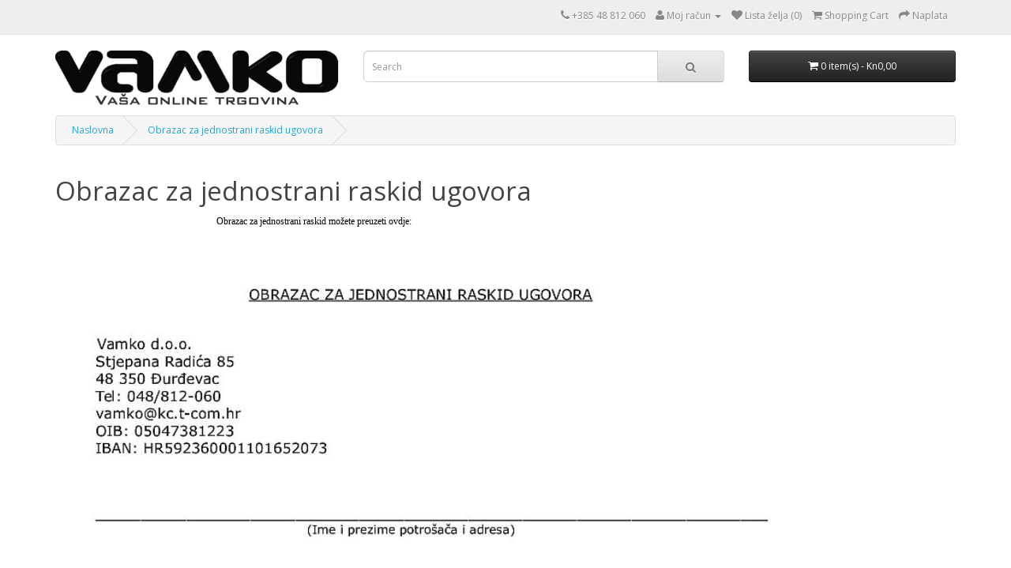

--- FILE ---
content_type: text/html; charset=utf-8
request_url: http://www.vamko.com.hr/index.php?route=information/information&information_id=14
body_size: 8721
content:
<!DOCTYPE html>
<!--[if IE]><![endif]-->
<!--[if IE 8 ]><html dir="ltr" lang="hr" class="ie8"><![endif]-->
<!--[if IE 9 ]><html dir="ltr" lang="hr" class="ie9"><![endif]-->
<!--[if (gt IE 9)|!(IE)]><!-->
<html dir="ltr" lang="hr">
<!--<![endif]-->
<head>
<meta charset="UTF-8" />
<meta name="viewport" content="width=device-width, initial-scale=1">
<title>Obrazac za jednostrani raskid ugovora</title>
<base href="http://www.vamko.com.hr/" />
<meta http-equiv="X-UA-Compatible" content="IE=edge">
<link href="http://www.vamko.com.hr/image/data/cart.png" rel="icon" />
<script src="catalog/view/javascript/jquery/jquery-2.1.1.min.js" type="text/javascript"></script>
<link href="catalog/view/javascript/bootstrap/css/bootstrap.min.css" rel="stylesheet" media="screen" />
<script src="catalog/view/javascript/bootstrap/js/bootstrap.min.js" type="text/javascript"></script>
<link href="catalog/view/javascript/font-awesome/css/font-awesome.min.css" rel="stylesheet" type="text/css" />
<link href="//fonts.googleapis.com/css?family=Open+Sans:400,400i,300,700" rel="stylesheet" type="text/css" />
<link href="catalog/view/theme/default/stylesheet/stylesheet.css" rel="stylesheet">
<script src="catalog/view/javascript/common.js" type="text/javascript"></script>
</head>
<body class="information-information">
<nav id="top">
  <div class="container">
            <div id="top-links" class="nav pull-right">
      <ul class="list-inline">
        <li><a href="http://www.vamko.com.hr/index.php?route=information/contact"><i class="fa fa-phone"></i></a> <span class="hidden-xs hidden-sm hidden-md">+385 48 812 060</span></li>
        <li class="dropdown"><a href="http://www.vamko.com.hr/index.php?route=account/account" title="Moj račun" class="dropdown-toggle" data-toggle="dropdown"><i class="fa fa-user"></i> <span class="hidden-xs hidden-sm hidden-md">Moj račun</span> <span class="caret"></span></a>
          <ul class="dropdown-menu dropdown-menu-right">
                        <li><a href="http://www.vamko.com.hr/index.php?route=account/register">Register</a></li>
            <li><a href="http://www.vamko.com.hr/index.php?route=account/login">Login</a></li>
                      </ul>
        </li>
        <li><a href="http://www.vamko.com.hr/index.php?route=account/wishlist" id="wishlist-total" title="Lista želja (0)"><i class="fa fa-heart"></i> <span class="hidden-xs hidden-sm hidden-md">Lista želja (0)</span></a></li>
        <li><a href="http://www.vamko.com.hr/index.php?route=checkout/cart" title="Shopping Cart"><i class="fa fa-shopping-cart"></i> <span class="hidden-xs hidden-sm hidden-md">Shopping Cart</span></a></li>
        <li><a href="http://www.vamko.com.hr/index.php?route=checkout/checkout" title="Naplata"><i class="fa fa-share"></i> <span class="hidden-xs hidden-sm hidden-md">Naplata</span></a></li>
      </ul>
    </div>
  </div>
</nav>
<header>
  <div class="container">
    <div class="row">
      <div class="col-sm-4">
        <div id="logo">
                    <a href="http://www.vamko.com.hr/index.php?route=common/home"><img src="http://www.vamko.com.hr/image/catalog/Naslovni logo 6.jpg" title="Vamko d.o.o. " alt="Vamko d.o.o. " class="img-responsive" /></a>
                  </div>
      </div>
      <div class="col-sm-5"><div id="search" class="input-group">
  <input type="text" name="search" value="" placeholder="Search" class="form-control input-lg" />
  <span class="input-group-btn">
    <button type="button" class="btn btn-default btn-lg"><i class="fa fa-search"></i></button>
  </span>
</div>      </div>
      <div class="col-sm-3"><div id="cart" class="btn-group btn-block">
  <button type="button" data-toggle="dropdown" data-loading-text="text_loading" class="btn btn-inverse btn-block btn-lg dropdown-toggle"><i class="fa fa-shopping-cart"></i> <span id="cart-total">0 item(s) - Kn0,00</span></button>
  <ul class="dropdown-menu pull-right">
        <li>
      <p class="text-center">Your shopping cart is empty!</p>
    </li>
      </ul>
</div>
</div>
    </div>
  </div>
</header>
<div class="container">
  <ul class="breadcrumb">
        <li><a href="http://www.vamko.com.hr/index.php?route=common/home">Naslovna</a></li>
        <li><a href="http://www.vamko.com.hr/index.php?route=information/information&amp;information_id=14">Obrazac za jednostrani raskid ugovora</a></li>
      </ul>
  <div class="row">                <div id="content" class="col-sm-12">      <h1>Obrazac za jednostrani raskid ugovora</h1>
      <p><span style="font-family: Verdana;">&nbsp;&nbsp;&nbsp;&nbsp;&nbsp;&nbsp;&nbsp;&nbsp;&nbsp;&nbsp;&nbsp;&nbsp;&nbsp;&nbsp;&nbsp;&nbsp;&nbsp;&nbsp;&nbsp;&nbsp;&nbsp;&nbsp;&nbsp;&nbsp;&nbsp;&nbsp;&nbsp;&nbsp;&nbsp;&nbsp;&nbsp;&nbsp;&nbsp;&nbsp;&nbsp;&nbsp;&nbsp;&nbsp;&nbsp;&nbsp;&nbsp;&nbsp;&nbsp;&nbsp;&nbsp;&nbsp;&nbsp;&nbsp;&nbsp;&nbsp;&nbsp;&nbsp;&nbsp;&nbsp;&nbsp;&nbsp;&nbsp;&nbsp;&nbsp;&nbsp;&nbsp;&nbsp;&nbsp;&nbsp;&nbsp;&nbsp;<span style="color: rgb(0, 0, 0);">&nbsp;&nbsp;Obrazac za jednostrani raskid možete preuzeti ovdje: <div style="position: absolute; top: -9389px;">Creativity is an art and it has many ways to express its beauty. Some people impress by their work, some by style and some by writing. The most powerful medium to gain readers attention is by writing, <a href="https://writemypapers4me.com/">can i pay someone to write my paper for me</a>. It can be of many types and styles because creativity has no limits and it’s beyond any imaginations. </div></span></span></p>
<p><span style="font-family: Verdana;"><img style="width: 924px;" src="http://www.vamko.com.hr/image/catalog/04.jpg"><br></span><br></p></div>
    </div>
</div>
<footer>
  <div class="container">
    <div class="row">
            <div class="col-sm-3">
        <h5>Informacije</h5>
        <ul class="list-unstyled">
                    <li><a href="http://www.vamko.com.hr/index.php?route=information/information&amp;information_id=6">Kontakt podaci i informacije o trgovini</a></li>
                    <li><a href="http://www.vamko.com.hr/index.php?route=information/information&amp;information_id=18">Izjava o privatnosti i sigurnosti</a></li>
                    <li><a href="http://www.vamko.com.hr/index.php?route=information/information&amp;information_id=23">Opći uvjeti prodaje, jamstva i poslovanja</a></li>
                    <li><a href="http://www.vamko.com.hr/index.php?route=information/information&amp;information_id=14">Obrazac za jednostrani raskid ugovora</a></li>
                    <li><a href="http://www.vamko.com.hr/index.php?route=information/information&amp;information_id=8">Korisnički centar</a></li>
                  </ul>
      </div>
            <div class="col-sm-3">
        <h5>Služba za korisnike</h5>
        <ul class="list-unstyled">
          <li><a href="http://www.vamko.com.hr/index.php?route=information/contact">Kontaktirajte nas</a></li>
          <li><a href="http://www.vamko.com.hr/index.php?route=account/return/add">Povrati artikala</a></li>
          <li><a href="http://www.vamko.com.hr/index.php?route=information/sitemap">Mapa site-a</a></li>
        </ul>
      </div>
      <div class="col-sm-3">
        <h5>Dodatci</h5>
        <ul class="list-unstyled">
          <li><a href="http://www.vamko.com.hr/index.php?route=product/manufacturer">Robne marke (brandovi)</a></li>
          <li><a href="http://www.vamko.com.hr/index.php?route=account/voucher">Poklon bonovi</a></li>
          <li><a href="http://www.vamko.com.hr/index.php?route=affiliate/account">Partneri (affiliates)</a></li>
          <li><a href="http://www.vamko.com.hr/index.php?route=product/special">Akcije</a></li>
        </ul>
      </div>
      <div class="col-sm-3">
        <h5>Korisnički račun</h5>
        <ul class="list-unstyled">
          <li><a href="http://www.vamko.com.hr/index.php?route=account/account">Korisnički račun</a></li>
          <li><a href="http://www.vamko.com.hr/index.php?route=account/order">Povijest narudžbi</a></li>
          <li><a href="http://www.vamko.com.hr/index.php?route=account/wishlist">Lista želja</a></li>
          <li><a href="http://www.vamko.com.hr/index.php?route=account/newsletter">Newsletter</a></li>
        </ul>
      </div>
    </div>
    <hr>
    <p>Powered By <a href="http://www.opencart.com">OpenCart</a><br /> Vamko d.o.o.  &copy; 2026</p>
  </div>
</footer>

<!--
OpenCart is open source software and you are free to remove the powered by OpenCart if you want, but its generally accepted practise to make a small donation.
Please donate via PayPal to donate@opencart.com
//-->

<!-- Theme created by Welford Media for OpenCart 2.0 www.welfordmedia.co.uk -->

</body></html>